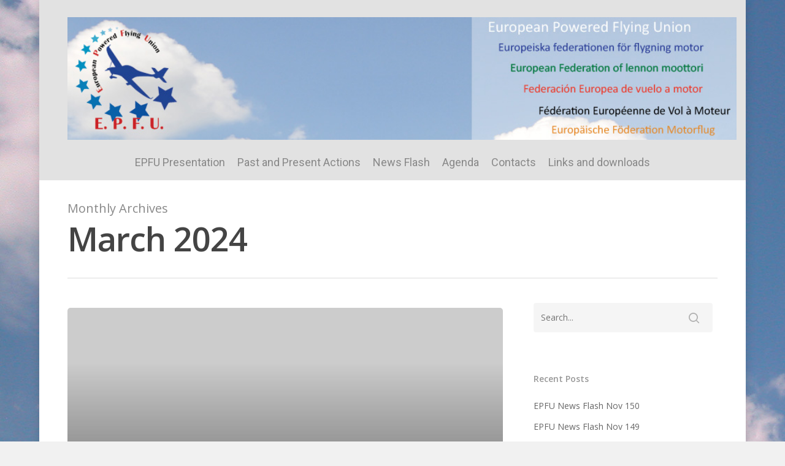

--- FILE ---
content_type: text/html; charset=UTF-8
request_url: https://epfu.eu/2024/03/
body_size: 11533
content:
<!DOCTYPE html>

<html lang="en-US" class="no-js">
<head>
	
	<meta charset="UTF-8">
	
	<meta name="viewport" content="width=device-width, initial-scale=1, maximum-scale=1, user-scalable=0" /><meta name='robots' content='noindex, follow' />

	<!-- This site is optimized with the Yoast SEO plugin v26.7 - https://yoast.com/wordpress/plugins/seo/ -->
	<title>March 2024 - EPFU</title>
	<meta property="og:locale" content="en_US" />
	<meta property="og:type" content="website" />
	<meta property="og:title" content="March 2024 - EPFU" />
	<meta property="og:url" content="https://epfu.eu/2024/03/" />
	<meta property="og:site_name" content="EPFU" />
	<meta name="twitter:card" content="summary_large_image" />
	<script type="application/ld+json" class="yoast-schema-graph">{"@context":"https://schema.org","@graph":[{"@type":"CollectionPage","@id":"https://epfu.eu/2024/03/","url":"https://epfu.eu/2024/03/","name":"March 2024 - EPFU","isPartOf":{"@id":"https://epfu.eu/#website"},"breadcrumb":{"@id":"https://epfu.eu/2024/03/#breadcrumb"},"inLanguage":"en-US"},{"@type":"BreadcrumbList","@id":"https://epfu.eu/2024/03/#breadcrumb","itemListElement":[{"@type":"ListItem","position":1,"name":"Home","item":"https://epfu.eu/"},{"@type":"ListItem","position":2,"name":"Archives for March 2024"}]},{"@type":"WebSite","@id":"https://epfu.eu/#website","url":"https://epfu.eu/","name":"EPFU","description":"European Powered Flying Union","potentialAction":[{"@type":"SearchAction","target":{"@type":"EntryPoint","urlTemplate":"https://epfu.eu/?s={search_term_string}"},"query-input":{"@type":"PropertyValueSpecification","valueRequired":true,"valueName":"search_term_string"}}],"inLanguage":"en-US"}]}</script>
	<!-- / Yoast SEO plugin. -->


<link rel='dns-prefetch' href='//fonts.googleapis.com' />
<link rel='dns-prefetch' href='//www.googletagmanager.com' />
<link rel="alternate" type="application/rss+xml" title="EPFU &raquo; Feed" href="https://epfu.eu/feed/" />
<link rel="alternate" type="application/rss+xml" title="EPFU &raquo; Comments Feed" href="https://epfu.eu/comments/feed/" />
<style id='wp-img-auto-sizes-contain-inline-css' type='text/css'>
img:is([sizes=auto i],[sizes^="auto," i]){contain-intrinsic-size:3000px 1500px}
/*# sourceURL=wp-img-auto-sizes-contain-inline-css */
</style>
<style id='wp-emoji-styles-inline-css' type='text/css'>

	img.wp-smiley, img.emoji {
		display: inline !important;
		border: none !important;
		box-shadow: none !important;
		height: 1em !important;
		width: 1em !important;
		margin: 0 0.07em !important;
		vertical-align: -0.1em !important;
		background: none !important;
		padding: 0 !important;
	}
/*# sourceURL=wp-emoji-styles-inline-css */
</style>
<style id='wp-block-library-inline-css' type='text/css'>
:root{--wp-block-synced-color:#7a00df;--wp-block-synced-color--rgb:122,0,223;--wp-bound-block-color:var(--wp-block-synced-color);--wp-editor-canvas-background:#ddd;--wp-admin-theme-color:#007cba;--wp-admin-theme-color--rgb:0,124,186;--wp-admin-theme-color-darker-10:#006ba1;--wp-admin-theme-color-darker-10--rgb:0,107,160.5;--wp-admin-theme-color-darker-20:#005a87;--wp-admin-theme-color-darker-20--rgb:0,90,135;--wp-admin-border-width-focus:2px}@media (min-resolution:192dpi){:root{--wp-admin-border-width-focus:1.5px}}.wp-element-button{cursor:pointer}:root .has-very-light-gray-background-color{background-color:#eee}:root .has-very-dark-gray-background-color{background-color:#313131}:root .has-very-light-gray-color{color:#eee}:root .has-very-dark-gray-color{color:#313131}:root .has-vivid-green-cyan-to-vivid-cyan-blue-gradient-background{background:linear-gradient(135deg,#00d084,#0693e3)}:root .has-purple-crush-gradient-background{background:linear-gradient(135deg,#34e2e4,#4721fb 50%,#ab1dfe)}:root .has-hazy-dawn-gradient-background{background:linear-gradient(135deg,#faaca8,#dad0ec)}:root .has-subdued-olive-gradient-background{background:linear-gradient(135deg,#fafae1,#67a671)}:root .has-atomic-cream-gradient-background{background:linear-gradient(135deg,#fdd79a,#004a59)}:root .has-nightshade-gradient-background{background:linear-gradient(135deg,#330968,#31cdcf)}:root .has-midnight-gradient-background{background:linear-gradient(135deg,#020381,#2874fc)}:root{--wp--preset--font-size--normal:16px;--wp--preset--font-size--huge:42px}.has-regular-font-size{font-size:1em}.has-larger-font-size{font-size:2.625em}.has-normal-font-size{font-size:var(--wp--preset--font-size--normal)}.has-huge-font-size{font-size:var(--wp--preset--font-size--huge)}.has-text-align-center{text-align:center}.has-text-align-left{text-align:left}.has-text-align-right{text-align:right}.has-fit-text{white-space:nowrap!important}#end-resizable-editor-section{display:none}.aligncenter{clear:both}.items-justified-left{justify-content:flex-start}.items-justified-center{justify-content:center}.items-justified-right{justify-content:flex-end}.items-justified-space-between{justify-content:space-between}.screen-reader-text{border:0;clip-path:inset(50%);height:1px;margin:-1px;overflow:hidden;padding:0;position:absolute;width:1px;word-wrap:normal!important}.screen-reader-text:focus{background-color:#ddd;clip-path:none;color:#444;display:block;font-size:1em;height:auto;left:5px;line-height:normal;padding:15px 23px 14px;text-decoration:none;top:5px;width:auto;z-index:100000}html :where(.has-border-color){border-style:solid}html :where([style*=border-top-color]){border-top-style:solid}html :where([style*=border-right-color]){border-right-style:solid}html :where([style*=border-bottom-color]){border-bottom-style:solid}html :where([style*=border-left-color]){border-left-style:solid}html :where([style*=border-width]){border-style:solid}html :where([style*=border-top-width]){border-top-style:solid}html :where([style*=border-right-width]){border-right-style:solid}html :where([style*=border-bottom-width]){border-bottom-style:solid}html :where([style*=border-left-width]){border-left-style:solid}html :where(img[class*=wp-image-]){height:auto;max-width:100%}:where(figure){margin:0 0 1em}html :where(.is-position-sticky){--wp-admin--admin-bar--position-offset:var(--wp-admin--admin-bar--height,0px)}@media screen and (max-width:600px){html :where(.is-position-sticky){--wp-admin--admin-bar--position-offset:0px}}

/*# sourceURL=wp-block-library-inline-css */
</style><style id='global-styles-inline-css' type='text/css'>
:root{--wp--preset--aspect-ratio--square: 1;--wp--preset--aspect-ratio--4-3: 4/3;--wp--preset--aspect-ratio--3-4: 3/4;--wp--preset--aspect-ratio--3-2: 3/2;--wp--preset--aspect-ratio--2-3: 2/3;--wp--preset--aspect-ratio--16-9: 16/9;--wp--preset--aspect-ratio--9-16: 9/16;--wp--preset--color--black: #000000;--wp--preset--color--cyan-bluish-gray: #abb8c3;--wp--preset--color--white: #ffffff;--wp--preset--color--pale-pink: #f78da7;--wp--preset--color--vivid-red: #cf2e2e;--wp--preset--color--luminous-vivid-orange: #ff6900;--wp--preset--color--luminous-vivid-amber: #fcb900;--wp--preset--color--light-green-cyan: #7bdcb5;--wp--preset--color--vivid-green-cyan: #00d084;--wp--preset--color--pale-cyan-blue: #8ed1fc;--wp--preset--color--vivid-cyan-blue: #0693e3;--wp--preset--color--vivid-purple: #9b51e0;--wp--preset--gradient--vivid-cyan-blue-to-vivid-purple: linear-gradient(135deg,rgb(6,147,227) 0%,rgb(155,81,224) 100%);--wp--preset--gradient--light-green-cyan-to-vivid-green-cyan: linear-gradient(135deg,rgb(122,220,180) 0%,rgb(0,208,130) 100%);--wp--preset--gradient--luminous-vivid-amber-to-luminous-vivid-orange: linear-gradient(135deg,rgb(252,185,0) 0%,rgb(255,105,0) 100%);--wp--preset--gradient--luminous-vivid-orange-to-vivid-red: linear-gradient(135deg,rgb(255,105,0) 0%,rgb(207,46,46) 100%);--wp--preset--gradient--very-light-gray-to-cyan-bluish-gray: linear-gradient(135deg,rgb(238,238,238) 0%,rgb(169,184,195) 100%);--wp--preset--gradient--cool-to-warm-spectrum: linear-gradient(135deg,rgb(74,234,220) 0%,rgb(151,120,209) 20%,rgb(207,42,186) 40%,rgb(238,44,130) 60%,rgb(251,105,98) 80%,rgb(254,248,76) 100%);--wp--preset--gradient--blush-light-purple: linear-gradient(135deg,rgb(255,206,236) 0%,rgb(152,150,240) 100%);--wp--preset--gradient--blush-bordeaux: linear-gradient(135deg,rgb(254,205,165) 0%,rgb(254,45,45) 50%,rgb(107,0,62) 100%);--wp--preset--gradient--luminous-dusk: linear-gradient(135deg,rgb(255,203,112) 0%,rgb(199,81,192) 50%,rgb(65,88,208) 100%);--wp--preset--gradient--pale-ocean: linear-gradient(135deg,rgb(255,245,203) 0%,rgb(182,227,212) 50%,rgb(51,167,181) 100%);--wp--preset--gradient--electric-grass: linear-gradient(135deg,rgb(202,248,128) 0%,rgb(113,206,126) 100%);--wp--preset--gradient--midnight: linear-gradient(135deg,rgb(2,3,129) 0%,rgb(40,116,252) 100%);--wp--preset--font-size--small: 13px;--wp--preset--font-size--medium: 20px;--wp--preset--font-size--large: 36px;--wp--preset--font-size--x-large: 42px;--wp--preset--spacing--20: 0.44rem;--wp--preset--spacing--30: 0.67rem;--wp--preset--spacing--40: 1rem;--wp--preset--spacing--50: 1.5rem;--wp--preset--spacing--60: 2.25rem;--wp--preset--spacing--70: 3.38rem;--wp--preset--spacing--80: 5.06rem;--wp--preset--shadow--natural: 6px 6px 9px rgba(0, 0, 0, 0.2);--wp--preset--shadow--deep: 12px 12px 50px rgba(0, 0, 0, 0.4);--wp--preset--shadow--sharp: 6px 6px 0px rgba(0, 0, 0, 0.2);--wp--preset--shadow--outlined: 6px 6px 0px -3px rgb(255, 255, 255), 6px 6px rgb(0, 0, 0);--wp--preset--shadow--crisp: 6px 6px 0px rgb(0, 0, 0);}:where(.is-layout-flex){gap: 0.5em;}:where(.is-layout-grid){gap: 0.5em;}body .is-layout-flex{display: flex;}.is-layout-flex{flex-wrap: wrap;align-items: center;}.is-layout-flex > :is(*, div){margin: 0;}body .is-layout-grid{display: grid;}.is-layout-grid > :is(*, div){margin: 0;}:where(.wp-block-columns.is-layout-flex){gap: 2em;}:where(.wp-block-columns.is-layout-grid){gap: 2em;}:where(.wp-block-post-template.is-layout-flex){gap: 1.25em;}:where(.wp-block-post-template.is-layout-grid){gap: 1.25em;}.has-black-color{color: var(--wp--preset--color--black) !important;}.has-cyan-bluish-gray-color{color: var(--wp--preset--color--cyan-bluish-gray) !important;}.has-white-color{color: var(--wp--preset--color--white) !important;}.has-pale-pink-color{color: var(--wp--preset--color--pale-pink) !important;}.has-vivid-red-color{color: var(--wp--preset--color--vivid-red) !important;}.has-luminous-vivid-orange-color{color: var(--wp--preset--color--luminous-vivid-orange) !important;}.has-luminous-vivid-amber-color{color: var(--wp--preset--color--luminous-vivid-amber) !important;}.has-light-green-cyan-color{color: var(--wp--preset--color--light-green-cyan) !important;}.has-vivid-green-cyan-color{color: var(--wp--preset--color--vivid-green-cyan) !important;}.has-pale-cyan-blue-color{color: var(--wp--preset--color--pale-cyan-blue) !important;}.has-vivid-cyan-blue-color{color: var(--wp--preset--color--vivid-cyan-blue) !important;}.has-vivid-purple-color{color: var(--wp--preset--color--vivid-purple) !important;}.has-black-background-color{background-color: var(--wp--preset--color--black) !important;}.has-cyan-bluish-gray-background-color{background-color: var(--wp--preset--color--cyan-bluish-gray) !important;}.has-white-background-color{background-color: var(--wp--preset--color--white) !important;}.has-pale-pink-background-color{background-color: var(--wp--preset--color--pale-pink) !important;}.has-vivid-red-background-color{background-color: var(--wp--preset--color--vivid-red) !important;}.has-luminous-vivid-orange-background-color{background-color: var(--wp--preset--color--luminous-vivid-orange) !important;}.has-luminous-vivid-amber-background-color{background-color: var(--wp--preset--color--luminous-vivid-amber) !important;}.has-light-green-cyan-background-color{background-color: var(--wp--preset--color--light-green-cyan) !important;}.has-vivid-green-cyan-background-color{background-color: var(--wp--preset--color--vivid-green-cyan) !important;}.has-pale-cyan-blue-background-color{background-color: var(--wp--preset--color--pale-cyan-blue) !important;}.has-vivid-cyan-blue-background-color{background-color: var(--wp--preset--color--vivid-cyan-blue) !important;}.has-vivid-purple-background-color{background-color: var(--wp--preset--color--vivid-purple) !important;}.has-black-border-color{border-color: var(--wp--preset--color--black) !important;}.has-cyan-bluish-gray-border-color{border-color: var(--wp--preset--color--cyan-bluish-gray) !important;}.has-white-border-color{border-color: var(--wp--preset--color--white) !important;}.has-pale-pink-border-color{border-color: var(--wp--preset--color--pale-pink) !important;}.has-vivid-red-border-color{border-color: var(--wp--preset--color--vivid-red) !important;}.has-luminous-vivid-orange-border-color{border-color: var(--wp--preset--color--luminous-vivid-orange) !important;}.has-luminous-vivid-amber-border-color{border-color: var(--wp--preset--color--luminous-vivid-amber) !important;}.has-light-green-cyan-border-color{border-color: var(--wp--preset--color--light-green-cyan) !important;}.has-vivid-green-cyan-border-color{border-color: var(--wp--preset--color--vivid-green-cyan) !important;}.has-pale-cyan-blue-border-color{border-color: var(--wp--preset--color--pale-cyan-blue) !important;}.has-vivid-cyan-blue-border-color{border-color: var(--wp--preset--color--vivid-cyan-blue) !important;}.has-vivid-purple-border-color{border-color: var(--wp--preset--color--vivid-purple) !important;}.has-vivid-cyan-blue-to-vivid-purple-gradient-background{background: var(--wp--preset--gradient--vivid-cyan-blue-to-vivid-purple) !important;}.has-light-green-cyan-to-vivid-green-cyan-gradient-background{background: var(--wp--preset--gradient--light-green-cyan-to-vivid-green-cyan) !important;}.has-luminous-vivid-amber-to-luminous-vivid-orange-gradient-background{background: var(--wp--preset--gradient--luminous-vivid-amber-to-luminous-vivid-orange) !important;}.has-luminous-vivid-orange-to-vivid-red-gradient-background{background: var(--wp--preset--gradient--luminous-vivid-orange-to-vivid-red) !important;}.has-very-light-gray-to-cyan-bluish-gray-gradient-background{background: var(--wp--preset--gradient--very-light-gray-to-cyan-bluish-gray) !important;}.has-cool-to-warm-spectrum-gradient-background{background: var(--wp--preset--gradient--cool-to-warm-spectrum) !important;}.has-blush-light-purple-gradient-background{background: var(--wp--preset--gradient--blush-light-purple) !important;}.has-blush-bordeaux-gradient-background{background: var(--wp--preset--gradient--blush-bordeaux) !important;}.has-luminous-dusk-gradient-background{background: var(--wp--preset--gradient--luminous-dusk) !important;}.has-pale-ocean-gradient-background{background: var(--wp--preset--gradient--pale-ocean) !important;}.has-electric-grass-gradient-background{background: var(--wp--preset--gradient--electric-grass) !important;}.has-midnight-gradient-background{background: var(--wp--preset--gradient--midnight) !important;}.has-small-font-size{font-size: var(--wp--preset--font-size--small) !important;}.has-medium-font-size{font-size: var(--wp--preset--font-size--medium) !important;}.has-large-font-size{font-size: var(--wp--preset--font-size--large) !important;}.has-x-large-font-size{font-size: var(--wp--preset--font-size--x-large) !important;}
/*# sourceURL=global-styles-inline-css */
</style>

<style id='classic-theme-styles-inline-css' type='text/css'>
/*! This file is auto-generated */
.wp-block-button__link{color:#fff;background-color:#32373c;border-radius:9999px;box-shadow:none;text-decoration:none;padding:calc(.667em + 2px) calc(1.333em + 2px);font-size:1.125em}.wp-block-file__button{background:#32373c;color:#fff;text-decoration:none}
/*# sourceURL=/wp-includes/css/classic-themes.min.css */
</style>
<link rel='stylesheet' id='rs-plugin-settings-css' href='https://epfu.eu/wp-content/plugins/revslider/public/assets/css/rs6.css?ver=6.0.9' type='text/css' media='all' />
<style id='rs-plugin-settings-inline-css' type='text/css'>
#rs-demo-id {}
/*# sourceURL=rs-plugin-settings-inline-css */
</style>
<link rel='stylesheet' id='nectar-boxed-css' href='https://epfu.eu/wp-content/themes/salient/css/plugins/boxed.css?ver=10.5.3' type='text/css' media='all' />
<link rel='stylesheet' id='font-awesome-css' href='https://epfu.eu/wp-content/themes/salient/css/font-awesome.min.css?ver=4.6.4' type='text/css' media='all' />
<link rel='stylesheet' id='main-styles-css' href='https://epfu.eu/wp-content/themes/salient/css/style.css?ver=10.5.3' type='text/css' media='all' />
<link rel='stylesheet' id='fancyBox-css' href='https://epfu.eu/wp-content/themes/salient/css/plugins/jquery.fancybox.css?ver=3.3.1' type='text/css' media='all' />
<link rel='stylesheet' id='nectar_default_font_open_sans-css' href='https://fonts.googleapis.com/css?family=Open+Sans%3A300%2C400%2C600%2C700&#038;subset=latin%2Clatin-ext' type='text/css' media='all' />
<link rel='stylesheet' id='responsive-css' href='https://epfu.eu/wp-content/themes/salient/css/responsive.css?ver=10.5.3' type='text/css' media='all' />
<link rel='stylesheet' id='skin-material-css' href='https://epfu.eu/wp-content/themes/salient/css/skin-material.css?ver=10.5.3' type='text/css' media='all' />
<link rel='stylesheet' id='dynamic-css-css' href='https://epfu.eu/wp-content/themes/salient/css/salient-dynamic-styles.css?ver=62459' type='text/css' media='all' />
<style id='dynamic-css-inline-css' type='text/css'>
@media only screen and (min-width:1000px){body #ajax-content-wrap.no-scroll{min-height:calc(100vh - 296px);height:calc(100vh - 296px)!important;}}@media only screen and (min-width:1000px){#page-header-wrap.fullscreen-header,#page-header-wrap.fullscreen-header #page-header-bg,html:not(.nectar-box-roll-loaded) .nectar-box-roll > #page-header-bg.fullscreen-header,.nectar_fullscreen_zoom_recent_projects,#nectar_fullscreen_rows:not(.afterLoaded) > div{height:calc(100vh - 295px);}.wpb_row.vc_row-o-full-height.top-level,.wpb_row.vc_row-o-full-height.top-level > .col.span_12{min-height:calc(100vh - 295px);}html:not(.nectar-box-roll-loaded) .nectar-box-roll > #page-header-bg.fullscreen-header{top:296px;}.nectar-slider-wrap[data-fullscreen="true"]:not(.loaded),.nectar-slider-wrap[data-fullscreen="true"]:not(.loaded) .swiper-container{height:calc(100vh - 294px)!important;}.admin-bar .nectar-slider-wrap[data-fullscreen="true"]:not(.loaded),.admin-bar .nectar-slider-wrap[data-fullscreen="true"]:not(.loaded) .swiper-container{height:calc(100vh - 294px - 32px)!important;}}body{background-image:url("https://epfu.eu/wp-content/uploads/2017/01/background.jpg");background-position:0 0;background-repeat:repeat;background-color:#f1f1f1!important;background-attachment:scroll;}
/*# sourceURL=dynamic-css-inline-css */
</style>
<link rel='stylesheet' id='redux-google-fonts-salient_redux-css' href='https://fonts.googleapis.com/css?family=Roboto%3A400&#038;ver=1757769125' type='text/css' media='all' />
<script type="text/javascript" src="https://epfu.eu/wp-includes/js/jquery/jquery.min.js?ver=3.7.1" id="jquery-core-js"></script>
<script type="text/javascript" src="https://epfu.eu/wp-includes/js/jquery/jquery-migrate.min.js?ver=3.4.1" id="jquery-migrate-js"></script>
<script type="text/javascript" src="https://epfu.eu/wp-content/plugins/revslider/public/assets/js/revolution.tools.min.js?ver=6.0" id="tp-tools-js"></script>
<script type="text/javascript" src="https://epfu.eu/wp-content/plugins/revslider/public/assets/js/rs6.min.js?ver=6.0.9" id="revmin-js"></script>
<link rel="https://api.w.org/" href="https://epfu.eu/wp-json/" /><link rel="EditURI" type="application/rsd+xml" title="RSD" href="https://epfu.eu/xmlrpc.php?rsd" />
<meta name="generator" content="WordPress 6.9" />
<meta name="generator" content="Site Kit by Google 1.170.0" /><script type="text/javascript"> var root = document.getElementsByTagName( "html" )[0]; root.setAttribute( "class", "js" ); </script><style type="text/css">.recentcomments a{display:inline !important;padding:0 !important;margin:0 !important;}</style><meta name="generator" content="Powered by WPBakery Page Builder - drag and drop page builder for WordPress."/>
<!--[if lte IE 9]><link rel="stylesheet" type="text/css" href="https://epfu.eu/wp-content/plugins/js_composer_salient/assets/css/vc_lte_ie9.min.css" media="screen"><![endif]--><meta name="generator" content="Powered by Slider Revolution 6.0.9 - responsive, Mobile-Friendly Slider Plugin for WordPress with comfortable drag and drop interface." />
<script type="text/javascript">function setREVStartSize(a){try{var b,c=document.getElementById(a.c).parentNode.offsetWidth;if(c=0===c||isNaN(c)?window.innerWidth:c,a.tabw=void 0===a.tabw?0:parseInt(a.tabw),a.thumbw=void 0===a.thumbw?0:parseInt(a.thumbw),a.tabh=void 0===a.tabh?0:parseInt(a.tabh),a.thumbh=void 0===a.thumbh?0:parseInt(a.thumbh),a.tabhide=void 0===a.tabhide?0:parseInt(a.tabhide),a.thumbhide=void 0===a.thumbhide?0:parseInt(a.thumbhide),a.mh=void 0===a.mh||""==a.mh?0:a.mh,"fullscreen"===a.layout||"fullscreen"===a.l)b=Math.max(a.mh,window.innerHeight);else{for(var d in a.gw=Array.isArray(a.gw)?a.gw:[a.gw],a.rl)(void 0===a.gw[d]||0===a.gw[d])&&(a.gw[d]=a.gw[d-1]);for(var d in a.gh=void 0===a.el||""===a.el||Array.isArray(a.el)&&0==a.el.length?a.gh:a.el,a.gh=Array.isArray(a.gh)?a.gh:[a.gh],a.rl)(void 0===a.gh[d]||0===a.gh[d])&&(a.gh[d]=a.gh[d-1]);var e,f=Array(a.rl.length),g=0;for(var d in a.tabw=a.tabhide>=c?0:a.tabw,a.thumbw=a.thumbhide>=c?0:a.thumbw,a.tabh=a.tabhide>=c?0:a.tabh,a.thumbh=a.thumbhide>=c?0:a.thumbh,a.rl)f[d]=a.rl[d]<window.innerWidth?0:a.rl[d];for(var d in e=f[0],f)e>f[d]&&0<f[d]&&(e=f[d],g=d);var h=c>a.gw[g]+a.tabw+a.thumbw?1:(c-(a.tabw+a.thumbw))/a.gw[g];b=a.gh[g]*h+(a.tabh+a.thumbh)}void 0===window.rs_init_css&&(window.rs_init_css=document.head.appendChild(document.createElement("style"))),document.getElementById(a.c).height=b,window.rs_init_css.innerHTML+="#"+a.c+"_wrapper { height: "+b+"px }"}catch(a){console.log("Failure at Presize of Slider:"+a)}};</script>
<noscript><style type="text/css"> .wpb_animate_when_almost_visible { opacity: 1; }</style></noscript>	
</head>


<body class="archive date wp-theme-salient material wpb-js-composer js-comp-ver-5.7 vc_responsive" data-footer-reveal="false" data-footer-reveal-shadow="none" data-header-format="centered-menu-under-logo" data-body-border="off" data-boxed-style="1" data-header-breakpoint="1000" data-dropdown-style="minimal" data-cae="easeOutCubic" data-cad="750" data-megamenu-width="contained" data-aie="none" data-ls="fancybox" data-apte="standard" data-hhun="1" data-fancy-form-rcs="default" data-form-style="default" data-form-submit="regular" data-is="minimal" data-button-style="slightly_rounded_shadow" data-user-account-button="false" data-header-inherit-rc="false" data-header-search="false" data-animated-anchors="true" data-ajax-transitions="false" data-full-width-header="false" data-slide-out-widget-area="true" data-slide-out-widget-area-style="slide-out-from-right" data-user-set-ocm="off" data-loading-animation="none" data-bg-header="false" data-responsive="1" data-ext-responsive="true" data-header-resize="0" data-header-color="custom" data-transparent-header="false" data-cart="false" data-remove-m-parallax="" data-remove-m-video-bgs="" data-force-header-trans-color="light" data-smooth-scrolling="0" data-permanent-transparent="false" >
	
	<script type="text/javascript"> if(navigator.userAgent.match(/(Android|iPod|iPhone|iPad|BlackBerry|IEMobile|Opera Mini)/)) { document.body.className += " using-mobile-browser "; } </script><div class="ocm-effect-wrap"><div class="ocm-effect-wrap-inner"><div id="boxed">	
	<div id="header-space"  data-header-mobile-fixed='false'></div> 
	
		
	<div id="header-outer" data-has-menu="true" data-has-buttons="no" data-using-pr-menu="false" data-mobile-fixed="false" data-ptnm="false" data-lhe="animated_underline" data-user-set-bg="#e2e2e2" data-format="centered-menu-under-logo" data-permanent-transparent="false" data-megamenu-rt="0" data-remove-fixed="1" data-header-resize="0" data-cart="false" data-transparency-option="0" data-box-shadow="large" data-shrink-num="6" data-using-secondary="0" data-using-logo="1" data-logo-height="200" data-m-logo-height="24" data-padding="28" data-full-width="false" data-condense="false" >
		
		
<div id="search-outer" class="nectar">
	<div id="search">
		<div class="container">
			 <div id="search-box">
				 <div class="inner-wrap">
					 <div class="col span_12">
						  <form role="search" action="https://epfu.eu/" method="GET">
														 <input type="text" name="s"  value="" placeholder="Search" /> 
							 								
						<span>Hit enter to search or ESC to close</span>						</form>
					</div><!--/span_12-->
				</div><!--/inner-wrap-->
			 </div><!--/search-box-->
			 <div id="close"><a href="#">
				<span class="close-wrap"> <span class="close-line close-line1"></span> <span class="close-line close-line2"></span> </span>				 </a></div>
		 </div><!--/container-->
	</div><!--/search-->
</div><!--/search-outer-->

<header id="top">
	<div class="container">
		<div class="row">
			<div class="col span_3">
				<a id="logo" href="https://epfu.eu" data-supplied-ml-starting-dark="false" data-supplied-ml-starting="false" data-supplied-ml="false" >
					<img class="stnd  dark-version" alt="EPFU" src="https://epfu.eu/wp-content/uploads/2017/01/header_epfu.jpg"  /> 
				</a>
				
							</div><!--/span_3-->
			
			<div class="col span_9 col_last">
									<div class="slide-out-widget-area-toggle mobile-icon slide-out-from-right" data-icon-animation="simple-transform">
						<div> <a href="#sidewidgetarea" aria-label="Navigation Menu" aria-expanded="false" class="closed"> <span aria-hidden="true"> <i class="lines-button x2"> <i class="lines"></i> </i> </span> </a> </div> 
					</div>
								
									
					<nav>
						
						<ul class="sf-menu">	
							<li id="menu-item-358" class="menu-item menu-item-type-post_type menu-item-object-page menu-item-has-children menu-item-358"><a href="https://epfu.eu/home/">EPFU Presentation</a>
<ul class="sub-menu">
	<li id="menu-item-355" class="menu-item menu-item-type-post_type menu-item-object-page menu-item-355"><a href="https://epfu.eu/epfu-presentation/">Glossary</a></li>
	<li id="menu-item-367" class="menu-item menu-item-type-post_type menu-item-object-page menu-item-367"><a href="https://epfu.eu/statutes/">Statutes</a></li>
</ul>
</li>
<li id="menu-item-356" class="menu-item menu-item-type-custom menu-item-object-custom menu-item-has-children menu-item-356"><a href="http://2019">Past and Present Actions</a>
<ul class="sub-menu">
	<li id="menu-item-369" class="menu-item menu-item-type-post_type menu-item-object-page menu-item-369"><a href="https://epfu.eu/2018-2/">2018</a></li>
	<li id="menu-item-370" class="menu-item menu-item-type-post_type menu-item-object-page menu-item-370"><a href="https://epfu.eu/2017-2/">2017</a></li>
	<li id="menu-item-371" class="menu-item menu-item-type-post_type menu-item-object-page menu-item-371"><a href="https://epfu.eu/2016-2/">2016</a></li>
	<li id="menu-item-372" class="menu-item menu-item-type-post_type menu-item-object-page menu-item-372"><a href="https://epfu.eu/2015-2/">2015</a></li>
	<li id="menu-item-364" class="menu-item menu-item-type-post_type menu-item-object-page menu-item-364"><a href="https://epfu.eu/actions-2013/">2013</a></li>
	<li id="menu-item-363" class="menu-item menu-item-type-post_type menu-item-object-page menu-item-363"><a href="https://epfu.eu/actions-2012/">2012</a></li>
	<li id="menu-item-362" class="menu-item menu-item-type-post_type menu-item-object-page menu-item-362"><a href="https://epfu.eu/actions-2010/">2010</a></li>
	<li id="menu-item-361" class="menu-item menu-item-type-post_type menu-item-object-page menu-item-361"><a href="https://epfu.eu/actions-2009/">2009</a></li>
</ul>
</li>
<li id="menu-item-402" class="menu-item menu-item-type-post_type menu-item-object-page menu-item-402"><a href="https://epfu.eu/news-flash/">News Flash</a></li>
<li id="menu-item-360" class="menu-item menu-item-type-post_type menu-item-object-page menu-item-360"><a href="https://epfu.eu/agenda/">Agenda</a></li>
<li id="menu-item-359" class="menu-item menu-item-type-post_type menu-item-object-page menu-item-has-children menu-item-359"><a href="https://epfu.eu/contacts/">Contacts</a>
<ul class="sub-menu">
	<li id="menu-item-366" class="menu-item menu-item-type-post_type menu-item-object-page menu-item-366"><a href="https://epfu.eu/become-a-member/">Become a member</a></li>
	<li id="menu-item-365" class="menu-item menu-item-type-post_type menu-item-object-page menu-item-365"><a href="https://epfu.eu/contact-form/">Contact Form</a></li>
</ul>
</li>
<li id="menu-item-368" class="menu-item menu-item-type-post_type menu-item-object-page menu-item-has-children menu-item-368"><a href="https://epfu.eu/links-and-downloads/">Links and downloads</a>
<ul class="sub-menu">
	<li id="menu-item-354" class="menu-item menu-item-type-post_type menu-item-object-page menu-item-354"><a href="https://epfu.eu/?page_id=69">Downloads (Members ONLY)</a></li>
</ul>
</li>
						</ul>
						

													<ul class="buttons sf-menu" data-user-set-ocm="off">
								
																
							</ul>
												
					</nav>
					
										
				</div><!--/span_9-->
				
								
			</div><!--/row-->
					</div><!--/container-->
	</header>
		
	</div>
	
		
	<div id="ajax-content-wrap">
		
		
		<div class="row page-header-no-bg" data-alignment="left">
			<div class="container">	
				<div class="col span_12 section-title">
					<span class="subheader">Monthly Archives</span>
					<h1>March 2024</h1>
									</div>
			</div>
		</div> 

	
<div class="container-wrap">
		
	<div class="container main-content">
		
		<div class="row">
			
			<div class="post-area col  span_9 masonry auto_meta_overlaid_spaced " data-ams="8px" data-remove-post-date="0" data-remove-post-author="0" data-remove-post-comment-number="0" data-remove-post-nectar-love="0"> <div class="posts-container"  data-load-animation="fade_in_from_bottom">
<article id="post-654" class=" masonry-blog-item post-654 post type-post status-publish format-standard category-news-flash">  
    
  <div class="inner-wrap animated">
    
    <div class="post-content">

      <div class="content-inner">
        
        <a class="entire-meta-link" href="https://epfu.eu/epfu-news-flash-128-march/"></a>
        
        <span class="post-featured-img no-img"></span>        
        <div class="article-content-wrap">
          
          <span class="meta-category"><a class="news-flash" href="https://epfu.eu/category/news-flash/">News Flash</a></span>          
          <div class="post-header">
            <h3 class="title"><a href="https://epfu.eu/epfu-news-flash-128-march/"> EPFU News Flash 128 March</a></h3>
          </div>
          
        </div><!--article-content-wrap-->
        
      </div><!--/content-inner-->
        
    </div><!--/post-content-->
      
  </div><!--/inner-wrap-->
    
</article>				
			</div><!--/posts container-->
				
							
		</div><!--/post-area-->
		
					
							<div id="sidebar" data-nectar-ss="false" class="col span_3 col_last">
					<div id="search-2" class="widget widget_search"><form role="search" method="get" class="search-form" action="https://epfu.eu/">
	<input type="text" class="search-field" placeholder="Search..." value="" name="s" title="Search for:" />
	<button type="submit" class="search-widget-btn"><span class="normal icon-salient-search" aria-hidden="true"></span><span class="text">Search</span></button>
</form></div>
		<div id="recent-posts-2" class="widget widget_recent_entries">
		<h4>Recent Posts</h4>
		<ul>
											<li>
					<a href="https://epfu.eu/epfu-news-flash-nov-150/">EPFU News Flash Nov 150</a>
									</li>
											<li>
					<a href="https://epfu.eu/epfu-news-flash-nov-149/">EPFU News Flash Nov 149</a>
									</li>
											<li>
					<a href="https://epfu.eu/epfu-news-flash-148-november/">EPFU News Flash Nov 148</a>
									</li>
											<li>
					<a href="https://epfu.eu/epfu-news-flash-october-147/">EPFU News Flash October 147</a>
									</li>
											<li>
					<a href="https://epfu.eu/epfu-news-flash-146-september-2025/">EPFU News Flash August 146</a>
									</li>
					</ul>

		</div><div id="recent-comments-2" class="widget widget_recent_comments"><h4>Recent Comments</h4><ul id="recentcomments"></ul></div><div id="archives-2" class="widget widget_archive"><h4>Archives</h4>
			<ul>
					<li><a href='https://epfu.eu/2026/01/'>January 2026</a></li>
	<li><a href='https://epfu.eu/2025/12/'>December 2025</a></li>
	<li><a href='https://epfu.eu/2025/11/'>November 2025</a></li>
	<li><a href='https://epfu.eu/2025/10/'>October 2025</a></li>
	<li><a href='https://epfu.eu/2025/09/'>September 2025</a></li>
	<li><a href='https://epfu.eu/2025/07/'>July 2025</a></li>
	<li><a href='https://epfu.eu/2025/06/'>June 2025</a></li>
	<li><a href='https://epfu.eu/2025/05/'>May 2025</a></li>
	<li><a href='https://epfu.eu/2025/04/'>April 2025</a></li>
	<li><a href='https://epfu.eu/2025/03/'>March 2025</a></li>
	<li><a href='https://epfu.eu/2025/02/'>February 2025</a></li>
	<li><a href='https://epfu.eu/2025/01/'>January 2025</a></li>
	<li><a href='https://epfu.eu/2024/12/'>December 2024</a></li>
	<li><a href='https://epfu.eu/2024/11/'>November 2024</a></li>
	<li><a href='https://epfu.eu/2024/10/'>October 2024</a></li>
	<li><a href='https://epfu.eu/2024/09/'>September 2024</a></li>
	<li><a href='https://epfu.eu/2024/08/'>August 2024</a></li>
	<li><a href='https://epfu.eu/2024/07/'>July 2024</a></li>
	<li><a href='https://epfu.eu/2024/06/'>June 2024</a></li>
	<li><a href='https://epfu.eu/2024/05/'>May 2024</a></li>
	<li><a href='https://epfu.eu/2024/04/'>April 2024</a></li>
	<li><a href='https://epfu.eu/2024/03/' aria-current="page">March 2024</a></li>
	<li><a href='https://epfu.eu/2024/02/'>February 2024</a></li>
	<li><a href='https://epfu.eu/2024/01/'>January 2024</a></li>
	<li><a href='https://epfu.eu/2023/12/'>December 2023</a></li>
	<li><a href='https://epfu.eu/2023/11/'>November 2023</a></li>
	<li><a href='https://epfu.eu/2023/10/'>October 2023</a></li>
	<li><a href='https://epfu.eu/2023/09/'>September 2023</a></li>
	<li><a href='https://epfu.eu/2023/08/'>August 2023</a></li>
	<li><a href='https://epfu.eu/2023/07/'>July 2023</a></li>
	<li><a href='https://epfu.eu/2023/06/'>June 2023</a></li>
	<li><a href='https://epfu.eu/2023/05/'>May 2023</a></li>
	<li><a href='https://epfu.eu/2023/04/'>April 2023</a></li>
	<li><a href='https://epfu.eu/2023/03/'>March 2023</a></li>
	<li><a href='https://epfu.eu/2023/02/'>February 2023</a></li>
	<li><a href='https://epfu.eu/2023/01/'>January 2023</a></li>
	<li><a href='https://epfu.eu/2022/12/'>December 2022</a></li>
	<li><a href='https://epfu.eu/2022/11/'>November 2022</a></li>
	<li><a href='https://epfu.eu/2022/10/'>October 2022</a></li>
	<li><a href='https://epfu.eu/2022/09/'>September 2022</a></li>
	<li><a href='https://epfu.eu/2022/08/'>August 2022</a></li>
	<li><a href='https://epfu.eu/2022/07/'>July 2022</a></li>
	<li><a href='https://epfu.eu/2022/06/'>June 2022</a></li>
	<li><a href='https://epfu.eu/2022/05/'>May 2022</a></li>
	<li><a href='https://epfu.eu/2022/04/'>April 2022</a></li>
	<li><a href='https://epfu.eu/2022/03/'>March 2022</a></li>
	<li><a href='https://epfu.eu/2022/02/'>February 2022</a></li>
	<li><a href='https://epfu.eu/2022/01/'>January 2022</a></li>
	<li><a href='https://epfu.eu/2021/12/'>December 2021</a></li>
	<li><a href='https://epfu.eu/2021/11/'>November 2021</a></li>
	<li><a href='https://epfu.eu/2021/10/'>October 2021</a></li>
	<li><a href='https://epfu.eu/2021/09/'>September 2021</a></li>
	<li><a href='https://epfu.eu/2021/08/'>August 2021</a></li>
	<li><a href='https://epfu.eu/2021/07/'>July 2021</a></li>
	<li><a href='https://epfu.eu/2021/05/'>May 2021</a></li>
	<li><a href='https://epfu.eu/2021/04/'>April 2021</a></li>
	<li><a href='https://epfu.eu/2021/03/'>March 2021</a></li>
	<li><a href='https://epfu.eu/2021/01/'>January 2021</a></li>
	<li><a href='https://epfu.eu/2020/12/'>December 2020</a></li>
	<li><a href='https://epfu.eu/2020/11/'>November 2020</a></li>
	<li><a href='https://epfu.eu/2020/10/'>October 2020</a></li>
	<li><a href='https://epfu.eu/2020/09/'>September 2020</a></li>
	<li><a href='https://epfu.eu/2020/08/'>August 2020</a></li>
	<li><a href='https://epfu.eu/2020/07/'>July 2020</a></li>
	<li><a href='https://epfu.eu/2020/06/'>June 2020</a></li>
	<li><a href='https://epfu.eu/2020/05/'>May 2020</a></li>
	<li><a href='https://epfu.eu/2020/04/'>April 2020</a></li>
	<li><a href='https://epfu.eu/2020/03/'>March 2020</a></li>
	<li><a href='https://epfu.eu/2020/02/'>February 2020</a></li>
	<li><a href='https://epfu.eu/2020/01/'>January 2020</a></li>
	<li><a href='https://epfu.eu/2019/12/'>December 2019</a></li>
	<li><a href='https://epfu.eu/2019/11/'>November 2019</a></li>
	<li><a href='https://epfu.eu/2019/10/'>October 2019</a></li>
	<li><a href='https://epfu.eu/2019/09/'>September 2019</a></li>
	<li><a href='https://epfu.eu/2019/08/'>August 2019</a></li>
	<li><a href='https://epfu.eu/2019/07/'>July 2019</a></li>
	<li><a href='https://epfu.eu/2019/06/'>June 2019</a></li>
	<li><a href='https://epfu.eu/2019/05/'>May 2019</a></li>
	<li><a href='https://epfu.eu/2019/04/'>April 2019</a></li>
	<li><a href='https://epfu.eu/2019/03/'>March 2019</a></li>
	<li><a href='https://epfu.eu/2019/02/'>February 2019</a></li>
	<li><a href='https://epfu.eu/2019/01/'>January 2019</a></li>
	<li><a href='https://epfu.eu/2018/12/'>December 2018</a></li>
	<li><a href='https://epfu.eu/2018/11/'>November 2018</a></li>
	<li><a href='https://epfu.eu/2018/10/'>October 2018</a></li>
	<li><a href='https://epfu.eu/2018/09/'>September 2018</a></li>
	<li><a href='https://epfu.eu/2018/08/'>August 2018</a></li>
	<li><a href='https://epfu.eu/2018/07/'>July 2018</a></li>
	<li><a href='https://epfu.eu/2018/06/'>June 2018</a></li>
	<li><a href='https://epfu.eu/2018/05/'>May 2018</a></li>
	<li><a href='https://epfu.eu/2018/04/'>April 2018</a></li>
	<li><a href='https://epfu.eu/2018/03/'>March 2018</a></li>
	<li><a href='https://epfu.eu/2018/02/'>February 2018</a></li>
	<li><a href='https://epfu.eu/2017/11/'>November 2017</a></li>
	<li><a href='https://epfu.eu/2017/10/'>October 2017</a></li>
	<li><a href='https://epfu.eu/2017/09/'>September 2017</a></li>
	<li><a href='https://epfu.eu/2017/08/'>August 2017</a></li>
	<li><a href='https://epfu.eu/2017/07/'>July 2017</a></li>
	<li><a href='https://epfu.eu/2017/06/'>June 2017</a></li>
	<li><a href='https://epfu.eu/2017/05/'>May 2017</a></li>
	<li><a href='https://epfu.eu/2017/04/'>April 2017</a></li>
	<li><a href='https://epfu.eu/2017/03/'>March 2017</a></li>
	<li><a href='https://epfu.eu/2017/02/'>February 2017</a></li>
			</ul>

			</div><div id="categories-2" class="widget widget_categories"><h4>Categories</h4>
			<ul>
					<li class="cat-item cat-item-6"><a href="https://epfu.eu/category/news-flash/">News Flash</a>
</li>
	<li class="cat-item cat-item-7"><a href="https://epfu.eu/category/non-classe/">Non classé</a>
</li>
	<li class="cat-item cat-item-1"><a href="https://epfu.eu/category/uncategorized/">Uncategorized</a>
</li>
			</ul>

			</div><div id="meta-2" class="widget widget_meta"><h4>Meta</h4>
		<ul>
						<li><a rel="nofollow" href="https://epfu.eu/wp-login.php">Log in</a></li>
			<li><a href="https://epfu.eu/feed/">Entries feed</a></li>
			<li><a href="https://epfu.eu/comments/feed/">Comments feed</a></li>

			<li><a href="https://wordpress.org/">WordPress.org</a></li>
		</ul>

		</div>				</div><!--/span_3-->
						
		</div><!--/row-->
		
	</div><!--/container-->

</div><!--/container-wrap-->
	

<div id="footer-outer" data-midnight="light" data-cols="4" data-custom-color="false" data-disable-copyright="false" data-matching-section-color="true" data-copyright-line="false" data-using-bg-img="false" data-bg-img-overlay="0.8" data-full-width="false" data-using-widget-area="true">
	
		
	<div id="footer-widgets" data-has-widgets="false" data-cols="4">
		
		<div class="container">
			
						
			<div class="row">
				
								
				<div class="col span_3">
					<!-- Footer widget area 1 -->
												<div class="widget">			
							</div>
											</div><!--/span_3-->
					
											
						<div class="col span_3">
							<!-- Footer widget area 2 -->
																<div class="widget">			
									</div>
																
							</div><!--/span_3-->
							
												
						
													<div class="col span_3">
								<!-- Footer widget area 3 -->
																		<div class="widget">			
										</div>		   
																		
								</div><!--/span_3-->
														
															<div class="col span_3">
									<!-- Footer widget area 4 -->
																				<div class="widget">		
											</div><!--/widget-->	
																				
									</div><!--/span_3-->
																
							</div><!--/row-->
							
														
						</div><!--/container-->
						
					</div><!--/footer-widgets-->
					
					
  <div class="row" id="copyright" data-layout="default">
	
	<div class="container">
	   
				<div class="col span_5">
		   
					   
						<p>&copy; 2026 EPFU. 
					   			 </p>
					   
		</div><!--/span_5-->
			   
	  <div class="col span_7 col_last">
		<ul class="social">
					  		  		  		  		  		  		  		  		  		  		  		  		  		  		  		  		  		  		  		  		  		  		  		  		  		  		                            		</ul>
	  </div><!--/span_7-->

	  	
	</div><!--/container-->
	
  </div><!--/row-->
  
		
</div><!--/footer-outer-->

	
	<div id="slide-out-widget-area-bg" class="slide-out-from-right dark">
				</div>
		
		<div id="slide-out-widget-area" class="slide-out-from-right" data-dropdown-func="separate-dropdown-parent-link" data-back-txt="Back">
			
			<div class="inner-wrap">			
			<div class="inner" data-prepend-menu-mobile="false">
				
				<a class="slide_out_area_close" href="#">
					<span class="close-wrap"> <span class="close-line close-line1"></span> <span class="close-line close-line2"></span> </span>				</a>
				
				
									<div class="off-canvas-menu-container mobile-only">
						
												
						<ul class="menu">
							<li class="menu-item menu-item-type-post_type menu-item-object-page menu-item-has-children menu-item-358"><a href="https://epfu.eu/home/">EPFU Presentation</a>
<ul class="sub-menu">
	<li class="menu-item menu-item-type-post_type menu-item-object-page menu-item-355"><a href="https://epfu.eu/epfu-presentation/">Glossary</a></li>
	<li class="menu-item menu-item-type-post_type menu-item-object-page menu-item-367"><a href="https://epfu.eu/statutes/">Statutes</a></li>
</ul>
</li>
<li class="menu-item menu-item-type-custom menu-item-object-custom menu-item-has-children menu-item-356"><a href="http://2019">Past and Present Actions</a>
<ul class="sub-menu">
	<li class="menu-item menu-item-type-post_type menu-item-object-page menu-item-369"><a href="https://epfu.eu/2018-2/">2018</a></li>
	<li class="menu-item menu-item-type-post_type menu-item-object-page menu-item-370"><a href="https://epfu.eu/2017-2/">2017</a></li>
	<li class="menu-item menu-item-type-post_type menu-item-object-page menu-item-371"><a href="https://epfu.eu/2016-2/">2016</a></li>
	<li class="menu-item menu-item-type-post_type menu-item-object-page menu-item-372"><a href="https://epfu.eu/2015-2/">2015</a></li>
	<li class="menu-item menu-item-type-post_type menu-item-object-page menu-item-364"><a href="https://epfu.eu/actions-2013/">2013</a></li>
	<li class="menu-item menu-item-type-post_type menu-item-object-page menu-item-363"><a href="https://epfu.eu/actions-2012/">2012</a></li>
	<li class="menu-item menu-item-type-post_type menu-item-object-page menu-item-362"><a href="https://epfu.eu/actions-2010/">2010</a></li>
	<li class="menu-item menu-item-type-post_type menu-item-object-page menu-item-361"><a href="https://epfu.eu/actions-2009/">2009</a></li>
</ul>
</li>
<li class="menu-item menu-item-type-post_type menu-item-object-page menu-item-402"><a href="https://epfu.eu/news-flash/">News Flash</a></li>
<li class="menu-item menu-item-type-post_type menu-item-object-page menu-item-360"><a href="https://epfu.eu/agenda/">Agenda</a></li>
<li class="menu-item menu-item-type-post_type menu-item-object-page menu-item-has-children menu-item-359"><a href="https://epfu.eu/contacts/">Contacts</a>
<ul class="sub-menu">
	<li class="menu-item menu-item-type-post_type menu-item-object-page menu-item-366"><a href="https://epfu.eu/become-a-member/">Become a member</a></li>
	<li class="menu-item menu-item-type-post_type menu-item-object-page menu-item-365"><a href="https://epfu.eu/contact-form/">Contact Form</a></li>
</ul>
</li>
<li class="menu-item menu-item-type-post_type menu-item-object-page menu-item-has-children menu-item-368"><a href="https://epfu.eu/links-and-downloads/">Links and downloads</a>
<ul class="sub-menu">
	<li class="menu-item menu-item-type-post_type menu-item-object-page menu-item-354"><a href="https://epfu.eu/?page_id=69">Downloads (Members ONLY)</a></li>
</ul>
</li>
							
						</ul>
						
						<ul class="menu secondary-header-items">
													</ul>
					</div>
										
				</div>
				
				<div class="bottom-meta-wrap"></div><!--/bottom-meta-wrap--></div> <!--/inner-wrap-->					
				</div>
			
</div> <!--/ajax-content-wrap-->

</div><!--/boxed closing div-->	<a id="to-top" class="
		"><i class="fa fa-angle-up"></i></a>
	</div></div><!--/ocm-effect-wrap--><script type="speculationrules">
{"prefetch":[{"source":"document","where":{"and":[{"href_matches":"/*"},{"not":{"href_matches":["/wp-*.php","/wp-admin/*","/wp-content/uploads/*","/wp-content/*","/wp-content/plugins/*","/wp-content/themes/salient/*","/*\\?(.+)"]}},{"not":{"selector_matches":"a[rel~=\"nofollow\"]"}},{"not":{"selector_matches":".no-prefetch, .no-prefetch a"}}]},"eagerness":"conservative"}]}
</script>
<script type="text/javascript" src="https://epfu.eu/wp-content/themes/salient/js/third-party/jquery.easing.js?ver=1.3" id="jquery-easing-js"></script>
<script type="text/javascript" src="https://epfu.eu/wp-content/themes/salient/js/third-party/jquery.mousewheel.js?ver=3.1.13" id="jquery-mousewheel-js"></script>
<script type="text/javascript" src="https://epfu.eu/wp-content/themes/salient/js/priority.js?ver=10.5.3" id="nectar_priority-js"></script>
<script type="text/javascript" src="https://epfu.eu/wp-content/themes/salient/js/third-party/transit.js?ver=0.9.9" id="nectar-transit-js"></script>
<script type="text/javascript" src="https://epfu.eu/wp-content/themes/salient/js/third-party/waypoints.js?ver=4.0.1" id="nectar-waypoints-js"></script>
<script type="text/javascript" src="https://epfu.eu/wp-content/themes/salient/js/third-party/modernizr.js?ver=2.6.2" id="modernizer-js"></script>
<script type="text/javascript" src="https://epfu.eu/wp-content/themes/salient/js/third-party/imagesLoaded.min.js?ver=4.1.4" id="imagesLoaded-js"></script>
<script type="text/javascript" src="https://epfu.eu/wp-content/themes/salient/js/third-party/hoverintent.js?ver=1.9" id="hoverintent-js"></script>
<script type="text/javascript" src="https://epfu.eu/wp-content/themes/salient/js/third-party/jquery.fancybox.min.js?ver=3.3.1" id="fancyBox-js"></script>
<script type="text/javascript" src="https://epfu.eu/wp-content/themes/salient/js/third-party/superfish.js?ver=1.4.8" id="superfish-js"></script>
<script type="text/javascript" id="nectar-frontend-js-extra">
/* <![CDATA[ */
var nectarLove = {"ajaxurl":"https://epfu.eu/wp-admin/admin-ajax.php","postID":"654","rooturl":"https://epfu.eu","disqusComments":"false","loveNonce":"b9e1b12626","mapApiKey":""};
//# sourceURL=nectar-frontend-js-extra
/* ]]> */
</script>
<script type="text/javascript" src="https://epfu.eu/wp-content/themes/salient/js/init.js?ver=10.5.3" id="nectar-frontend-js"></script>
<script type="text/javascript" src="https://epfu.eu/wp-content/plugins/salient-core/js/third-party/touchswipe.min.js?ver=1.0" id="touchswipe-js"></script>
<script id="wp-emoji-settings" type="application/json">
{"baseUrl":"https://s.w.org/images/core/emoji/17.0.2/72x72/","ext":".png","svgUrl":"https://s.w.org/images/core/emoji/17.0.2/svg/","svgExt":".svg","source":{"concatemoji":"https://epfu.eu/wp-includes/js/wp-emoji-release.min.js?ver=6.9"}}
</script>
<script type="module">
/* <![CDATA[ */
/*! This file is auto-generated */
const a=JSON.parse(document.getElementById("wp-emoji-settings").textContent),o=(window._wpemojiSettings=a,"wpEmojiSettingsSupports"),s=["flag","emoji"];function i(e){try{var t={supportTests:e,timestamp:(new Date).valueOf()};sessionStorage.setItem(o,JSON.stringify(t))}catch(e){}}function c(e,t,n){e.clearRect(0,0,e.canvas.width,e.canvas.height),e.fillText(t,0,0);t=new Uint32Array(e.getImageData(0,0,e.canvas.width,e.canvas.height).data);e.clearRect(0,0,e.canvas.width,e.canvas.height),e.fillText(n,0,0);const a=new Uint32Array(e.getImageData(0,0,e.canvas.width,e.canvas.height).data);return t.every((e,t)=>e===a[t])}function p(e,t){e.clearRect(0,0,e.canvas.width,e.canvas.height),e.fillText(t,0,0);var n=e.getImageData(16,16,1,1);for(let e=0;e<n.data.length;e++)if(0!==n.data[e])return!1;return!0}function u(e,t,n,a){switch(t){case"flag":return n(e,"\ud83c\udff3\ufe0f\u200d\u26a7\ufe0f","\ud83c\udff3\ufe0f\u200b\u26a7\ufe0f")?!1:!n(e,"\ud83c\udde8\ud83c\uddf6","\ud83c\udde8\u200b\ud83c\uddf6")&&!n(e,"\ud83c\udff4\udb40\udc67\udb40\udc62\udb40\udc65\udb40\udc6e\udb40\udc67\udb40\udc7f","\ud83c\udff4\u200b\udb40\udc67\u200b\udb40\udc62\u200b\udb40\udc65\u200b\udb40\udc6e\u200b\udb40\udc67\u200b\udb40\udc7f");case"emoji":return!a(e,"\ud83e\u1fac8")}return!1}function f(e,t,n,a){let r;const o=(r="undefined"!=typeof WorkerGlobalScope&&self instanceof WorkerGlobalScope?new OffscreenCanvas(300,150):document.createElement("canvas")).getContext("2d",{willReadFrequently:!0}),s=(o.textBaseline="top",o.font="600 32px Arial",{});return e.forEach(e=>{s[e]=t(o,e,n,a)}),s}function r(e){var t=document.createElement("script");t.src=e,t.defer=!0,document.head.appendChild(t)}a.supports={everything:!0,everythingExceptFlag:!0},new Promise(t=>{let n=function(){try{var e=JSON.parse(sessionStorage.getItem(o));if("object"==typeof e&&"number"==typeof e.timestamp&&(new Date).valueOf()<e.timestamp+604800&&"object"==typeof e.supportTests)return e.supportTests}catch(e){}return null}();if(!n){if("undefined"!=typeof Worker&&"undefined"!=typeof OffscreenCanvas&&"undefined"!=typeof URL&&URL.createObjectURL&&"undefined"!=typeof Blob)try{var e="postMessage("+f.toString()+"("+[JSON.stringify(s),u.toString(),c.toString(),p.toString()].join(",")+"));",a=new Blob([e],{type:"text/javascript"});const r=new Worker(URL.createObjectURL(a),{name:"wpTestEmojiSupports"});return void(r.onmessage=e=>{i(n=e.data),r.terminate(),t(n)})}catch(e){}i(n=f(s,u,c,p))}t(n)}).then(e=>{for(const n in e)a.supports[n]=e[n],a.supports.everything=a.supports.everything&&a.supports[n],"flag"!==n&&(a.supports.everythingExceptFlag=a.supports.everythingExceptFlag&&a.supports[n]);var t;a.supports.everythingExceptFlag=a.supports.everythingExceptFlag&&!a.supports.flag,a.supports.everything||((t=a.source||{}).concatemoji?r(t.concatemoji):t.wpemoji&&t.twemoji&&(r(t.twemoji),r(t.wpemoji)))});
//# sourceURL=https://epfu.eu/wp-includes/js/wp-emoji-loader.min.js
/* ]]> */
</script>
</body>
</html>